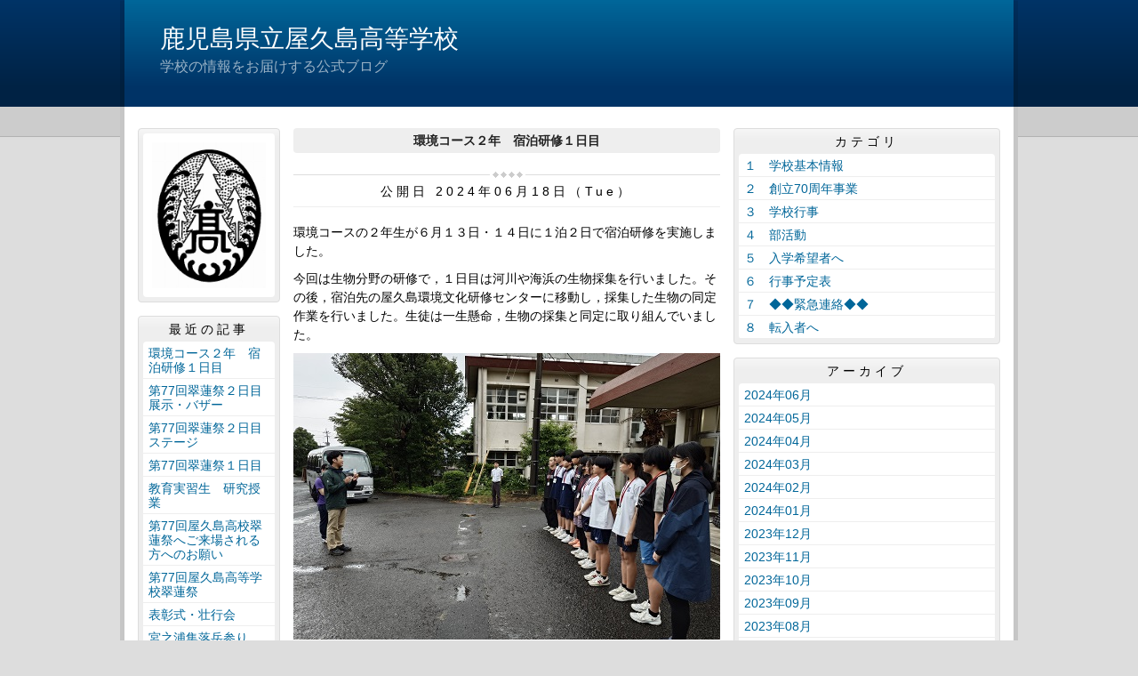

--- FILE ---
content_type: text/html
request_url: https://yakushima.edu.pref.kagoshima.jp/article/2024061700172/
body_size: 13260
content:
<!DOCTYPE html>
<html lang="ja" prefix="og: http://ogp.me/ns#">
<head>
  <meta charset="UTF-8" />
  <title>環境コース２年　宿泊研修１日目 | 鹿児島県立屋久島高等学校</title>
  <script src="/_common/js/jquery.min.js"></script>
  <script src="/_common/js/jquery-migrate.min.js" async defer></script>
  <script src="/_common/js/jquery_ujs.js" async defer></script>
  <meta name="viewport" content="width=1000" />
<meta name="format-detection" content="telephone=no" />
<link rel="stylesheet" href="/_themes/base/reset.css" />
<link rel="stylesheet" href="/_themes/base/common.css" />
<link rel="stylesheet" href="/_themes/base/layouts/col-3.css" />
<link rel="stylesheet" href="/_themes/base/print.css" media="print" />
<!--Googleアナリティクスのコードを入れます。-->
  
</head>
<body id="page-article-2024061700172-index" class="dir-article-2024061700172">
  <div id="container" class="article">

<header id="pageHeader">
<div id="pageHeaderContainer">
<div id="pageHeaderBody">

<div id="commonHeader" class="piece">
<div class="pieceContainer">
<div class="pieceBody">
<h1><a href="/" accesskey="1">鹿児島県立屋久島高等学校</a></h1>
<p class="description">学校の情報をお届けする公式ブログ</p>
</div>
</div>
</div>

</div>
<!-- end #pageHeaderContainer --></div>
<!-- end #pageHeader --></header>

<div id="main">
<div id="mainContainer">

<div id="wrapper">

<div id="content">
<div id="contentContainer">
<div id="contentBody">

<div id="pageTitle" class="piece">
<div class="pieceContainer">
<div class="pieceBody"><h1>環境コース２年　宿泊研修１日目</h1>
</div>
</div>
<!-- end .piece --></div>

<article class="contentGpArticleDoc">
<div class="date">
  <p class="publishedAt">公開日 2024年06月18日（Tue）</p>
</div>

<div class="body">
  <div class="text-beginning"><p>環境コースの２年生が６月１３日・１４日に１泊２日で宿泊研修を実施しました。</p>

<p>今回は生物分野の研修で，１日目は河川や海浜の生物採集を行いました。その後，宿泊先の屋久島環境文化研修センターに移動し，採集した生物の同定作業を行いました。生徒は一生懸命，生物の採集と同定に取り組んでいました。</p>

<p><img alt="出発式" src="/article/2024061700172/file_contents/shuppatu.jpg" title="出発式" /></p>

<p>出発式</p>

<p><img alt="イテゴ川" src="/article/2024061700172/file_contents/itegogawa.jpg" title="イテゴ川" /></p>

<p>安房春田浜イテゴ川</p>

<p><img alt="生物" src="/article/2024061700172/file_contents/seibutu.jpg" title="生物" /></p>

<p>採集生物</p>

<p><img alt="タイドプール" src="/article/2024061700172/file_contents/kaihin.jpg" title="タイドプール" /></p>

<p><img alt="塚崎" src="/article/2024061700172/file_contents/tukasaki.jpg" title="塚崎" /></p>

<p>栗生塚崎タイドプール</p>

<p><img alt="同定" src="/article/2024061700172/file_contents/doutei.jpg" title="同定" /></p>

<p>同定作業</p>
</div>

  <div class="footer"><a class="doc_link" href="/article/2024061700172/">個別ページ</a></div>
</div>










<!-- end .contentGpArticleDoc --></article>


</div>
<!-- end #contentContainer --></div>
<!-- end #content --></div>

<div id="menu">
<div id="menuContainer">
<div id="menuBody">

<div id="schoolBadge" class="piece">
<div class="pieceContainer">
<div class="pieceBody">
<img src="/_files/00001182/kousyou.jpg" alt="kousyou" title="kousyou" />
</div>
</div>
</div>
<div id="listRecent" class="piece">
<div class="pieceContainer">
<div class="pieceHeader"><h2>最近の記事</h2></div>
<div class="pieceBody"><ul class="docs">
  <li><span class="title_link"><a href="/article/2024061700172/">環境コース２年　宿泊研修１日目</a></span></li>
  <li><span class="title_link"><a href="/article/2024061400317/">第77回翠蓮祭２日目展示・バザー</a></span></li>
  <li><span class="title_link"><a href="/article/2024061200320/">第77回翠蓮祭２日目ステージ</a></span></li>
  <li><span class="title_link"><a href="/article/2024061100200/">第77回翠蓮祭１日目</a></span></li>
  <li><span class="title_link"><a href="/article/2024060600190/">教育実習生　研究授業</a></span></li>
  <li><span class="title_link"><a href="/article/2024060600084/">第77回屋久島高校翠蓮祭へご来場される方へのお願い</a></span></li>
  <li><span class="title_link"><a href="/article/2024060400301/">第77回屋久島高等学校翠蓮祭</a></span></li>
  <li><span class="title_link"><a href="/article/2024060300298/">表彰式・壮行会</a></span></li>
  <li><span class="title_link"><a href="/article/2024060300243/">宮之浦集落岳参り　環境コース（３年）</a></span></li>
  <li><span class="title_link"><a href="/article/2024052900161/">第77回屋久島高等学校翠蓮祭の案内</a></span></li>
</ul>
</div>
</div>
<!-- end .piece --></div>

<div id="listRelation" class="piece">
<div class="pieceContainer">
<div class="pieceHeader"><h2>ウェブページ</h2></div>
<div class="pieceBody">
<ul>
<li><a href="/link.html">各種関係HPへのリンク</a></li>
</ul>
</div>
</div>
</div>
<div id="mobile" class="piece">
<div class="pieceContainer">
<div class="pieceHeader"><h2>携帯URL</h2></div>
<div class="pieceBody">
<p class="image"><img src="/_files/00002851/53_yakushima_qr_img.png" alt="屋久島高校ブログサイトQRコード" title="屋久島高校ブログサイトQRコード" /></p>
<p class="text"><a href="mailto:?subject=鹿児島県立屋久島高等学校&amp;body=http://yakushima.edu.pref.kagoshima.jp/">携帯にURLを送る</a></p>
</div>
</div>
</div>
<div id="profile" class="piece">
<div class="pieceContainer">
<div class="pieceHeader"><h2>鹿児島県立屋久島高等学校</h2></div>
<div class="pieceBody"><div id="profile" class="piece">
<div class="pieceContainer">
<div class="pieceHeader"><h2><a href="/about.html">プロフィール</a></h2></div>

（かごしまけんりつ　やくしまこうとうがっこう）<br>

〒891-4205<br>
熊毛郡屋久島町宮之浦2479-1<br>
電話<br>
0997-42-0013<br>
FAX<br>
0997-42-0620<br>
<a href="https://www.facebook.com/yakukou/">公式Facebookへのリンク</a>

</div>
</div></div>
</div>
<!-- end .piece --></div>


</div>
<!-- end #menuContainer --></div>
<!-- end #menu --></div>

<!-- end #wrapper --></div>

<div id="links">
<div id="linksContainer">
<div id="linksBody">

<div id="listCategory" class="piece">
<div class="pieceContainer">
<div class="pieceHeader"><h2>カテゴリ</h2></div>
<div class="pieceBody"><ul>
  <li><a href="/category/1_kihon/">１　学校基本情報</a></li>
  <li><a href="/category/2_souritsu/">２　創立70周年事業</a></li>
  <li><a href="/category/3_gyouji/">３　学校行事</a></li>
  <li><a href="/category/4_bukatsu/">４　部活動</a></li>
  <li><a href="/category/5_nyuugaku/">５　入学希望者へ</a></li>
  <li><a href="/category/6_gyoji/">６　行事予定表</a></li>
  <li><a href="/category/7_kinkyu/">７　◆◆緊急連絡◆◆</a></li>
  <li><a href="/category/8_tennyusya/">８　転入者へ</a></li>
</ul>
</div>
</div>
<!-- end .piece --></div>

<div id="listArchive" class="piece">
<div class="pieceContainer">
<div class="pieceHeader"><h2>アーカイブ</h2></div>
<div class="pieceBody"><ul>
  <li><a href="/archive/2024/06/">2024年06月</a>
    </li>
  <li><a href="/archive/2024/05/">2024年05月</a>
    </li>
  <li><a href="/archive/2024/04/">2024年04月</a>
    </li>
  <li><a href="/archive/2024/03/">2024年03月</a>
    </li>
  <li><a href="/archive/2024/02/">2024年02月</a>
    </li>
  <li><a href="/archive/2024/01/">2024年01月</a>
    </li>
  <li><a href="/archive/2023/12/">2023年12月</a>
    </li>
  <li><a href="/archive/2023/11/">2023年11月</a>
    </li>
  <li><a href="/archive/2023/10/">2023年10月</a>
    </li>
  <li><a href="/archive/2023/09/">2023年09月</a>
    </li>
  <li><a href="/archive/2023/08/">2023年08月</a>
    </li>
  <li><a href="/archive/2023/07/">2023年07月</a>
    </li>
  <li><a href="/archive/2023/06/">2023年06月</a>
    </li>
  <li><a href="/archive/2023/05/">2023年05月</a>
    </li>
  <li><a href="/archive/2023/04/">2023年04月</a>
    </li>
  <li><a href="/archive/2023/03/">2023年03月</a>
    </li>
  <li><a href="/archive/2023/02/">2023年02月</a>
    </li>
  <li><a href="/archive/2023/01/">2023年01月</a>
    </li>
  <li><a href="/archive/2022/12/">2022年12月</a>
    </li>
  <li><a href="/archive/2022/11/">2022年11月</a>
    </li>
  <li><a href="/archive/2022/10/">2022年10月</a>
    </li>
  <li><a href="/archive/2022/09/">2022年09月</a>
    </li>
  <li><a href="/archive/2022/08/">2022年08月</a>
    </li>
  <li><a href="/archive/2022/07/">2022年07月</a>
    </li>
  <li><a href="/archive/2022/06/">2022年06月</a>
    </li>
  <li><a href="/archive/2022/05/">2022年05月</a>
    </li>
  <li><a href="/archive/2022/04/">2022年04月</a>
    </li>
  <li><a href="/archive/2022/03/">2022年03月</a>
    </li>
  <li><a href="/archive/2022/02/">2022年02月</a>
    </li>
  <li><a href="/archive/2022/01/">2022年01月</a>
    </li>
  <li><a href="/archive/2021/12/">2021年12月</a>
    </li>
  <li><a href="/archive/2021/11/">2021年11月</a>
    </li>
  <li><a href="/archive/2021/10/">2021年10月</a>
    </li>
  <li><a href="/archive/2021/09/">2021年09月</a>
    </li>
  <li><a href="/archive/2021/08/">2021年08月</a>
    </li>
  <li><a href="/archive/2021/07/">2021年07月</a>
    </li>
  <li><a href="/archive/2021/06/">2021年06月</a>
    </li>
  <li><a href="/archive/2021/05/">2021年05月</a>
    </li>
  <li><a href="/archive/2021/04/">2021年04月</a>
    </li>
  <li><a href="/archive/2021/03/">2021年03月</a>
    </li>
  <li><a href="/archive/2021/02/">2021年02月</a>
    </li>
  <li><a href="/archive/2021/01/">2021年01月</a>
    </li>
  <li><a href="/archive/2020/12/">2020年12月</a>
    </li>
  <li><a href="/archive/2020/11/">2020年11月</a>
    </li>
  <li><a href="/archive/2020/10/">2020年10月</a>
    </li>
  <li><a href="/archive/2020/09/">2020年09月</a>
    </li>
  <li><a href="/archive/2020/08/">2020年08月</a>
    </li>
  <li><a href="/archive/2020/07/">2020年07月</a>
    </li>
  <li><a href="/archive/2020/06/">2020年06月</a>
    </li>
  <li><a href="/archive/2020/05/">2020年05月</a>
    </li>
  <li><a href="/archive/2020/04/">2020年04月</a>
    </li>
  <li><a href="/archive/2020/03/">2020年03月</a>
    </li>
  <li><a href="/archive/2020/02/">2020年02月</a>
    </li>
  <li><a href="/archive/2020/01/">2020年01月</a>
    </li>
  <li><a href="/archive/2019/12/">2019年12月</a>
    </li>
  <li><a href="/archive/2019/11/">2019年11月</a>
    </li>
  <li><a href="/archive/2019/10/">2019年10月</a>
    </li>
  <li><a href="/archive/2019/09/">2019年09月</a>
    </li>
  <li><a href="/archive/2019/08/">2019年08月</a>
    </li>
  <li><a href="/archive/2019/07/">2019年07月</a>
    </li>
  <li><a href="/archive/2019/06/">2019年06月</a>
    </li>
  <li><a href="/archive/2019/05/">2019年05月</a>
    </li>
  <li><a href="/archive/2019/04/">2019年04月</a>
    </li>
  <li><a href="/archive/2019/03/">2019年03月</a>
    </li>
  <li><a href="/archive/2019/02/">2019年02月</a>
    </li>
  <li><a href="/archive/2019/01/">2019年01月</a>
    </li>
  <li><a href="/archive/2018/12/">2018年12月</a>
    </li>
  <li><a href="/archive/2018/11/">2018年11月</a>
    </li>
  <li><a href="/archive/2018/10/">2018年10月</a>
    </li>
  <li><a href="/archive/2018/09/">2018年09月</a>
    </li>
  <li><a href="/archive/2018/08/">2018年08月</a>
    </li>
  <li><a href="/archive/2018/07/">2018年07月</a>
    </li>
  <li><a href="/archive/2018/06/">2018年06月</a>
    </li>
  <li><a href="/archive/2018/05/">2018年05月</a>
    </li>
  <li><a href="/archive/2018/04/">2018年04月</a>
    </li>
  <li><a href="/archive/2018/03/">2018年03月</a>
    </li>
  <li><a href="/archive/2018/02/">2018年02月</a>
    </li>
  <li><a href="/archive/2018/01/">2018年01月</a>
    </li>
  <li><a href="/archive/2017/12/">2017年12月</a>
    </li>
  <li><a href="/archive/2017/11/">2017年11月</a>
    </li>
  <li><a href="/archive/2017/10/">2017年10月</a>
    </li>
  <li><a href="/archive/2017/09/">2017年09月</a>
    </li>
  <li><a href="/archive/2017/08/">2017年08月</a>
    </li>
  <li><a href="/archive/2017/07/">2017年07月</a>
    </li>
  <li><a href="/archive/2017/06/">2017年06月</a>
    </li>
  <li><a href="/archive/2017/05/">2017年05月</a>
    </li>
  <li><a href="/archive/2017/04/">2017年04月</a>
    </li>
  <li><a href="/archive/2017/03/">2017年03月</a>
    </li>
  <li><a href="/archive/2017/02/">2017年02月</a>
    </li>
  <li><a href="/archive/2017/01/">2017年01月</a>
    </li>
</ul>
</div>
</div>
<!-- end .piece --></div>



</div>
<!-- end #linksContainer --></div>
<!-- end #links --></div>

<!-- end #mainContainer --></div>
<!-- end #main --></div>

</div>
</body>
</html>
